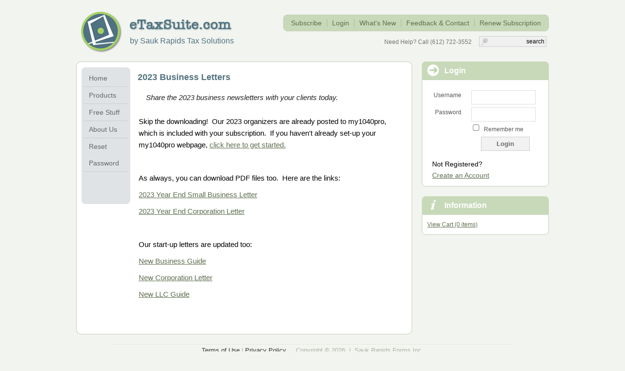

--- FILE ---
content_type: text/html; charset=UTF-8
request_url: https://etaxsuite.com/2023-business-letters
body_size: 2758
content:
<!DOCTYPE html PUBLIC "-//W3C//DTD XHTML 1.0 Transitional//EN" "http://www.w3.org/TR/xhtml1/DTD/xhtml1-transitional.dtd">
<html xmlns="http://www.w3.org/1999/xhtml">
<head>
<meta http-equiv="Content-Type" content="text/html; charset=utf-8" />
<base href="https://etaxsuite.com/" />
<title>2023 Business Letters - eTaxSuite.com</title>
<link href="https://etaxsuite.com/templates/woodblog/css/style.css" rel="stylesheet" type="text/css" media="screen"   />
<link href="https://etaxsuite.com/templates/woodblog/css/header.css" rel="stylesheet" type="text/css" media="screen"   />
<link href="https://etaxsuite.com/templates/woodblog/css/sidebar.css" rel="stylesheet" type="text/css" media="screen"   />
<link href="https://etaxsuite.com/templates/woodblog/css/content.css" rel="stylesheet" type="text/css" media="screen"   />
<link href="https://etaxsuite.com/templates/woodblog/css/form.css" rel="stylesheet" type="text/css" media="screen"   />
<link href="https://etaxsuite.com/templates/woodblog/css/store.css" rel="stylesheet" type="text/css" media="screen"   />
<link href="https://etaxsuite.com/templates/woodblog/css/pagination.css" rel="stylesheet" type="text/css" media="screen"   />
<link href="https://etaxsuite.com/templates/woodblog/css/comments.css" rel="stylesheet" type="text/css" media="screen"   />
<link href="https://etaxsuite.com/templates/woodblog/css/tables.css" rel="stylesheet" type="text/css" media="screen"   />

<!--[if lt IE 7]>
<link href="https://etaxsuite.com/templates/woodblog/css/iestyle.css" rel="stylesheet" type="text/css" media="screen"   />
<![endif]-->
<!--[if lt IE 8]>

<style>
#wrapper { padding-left: 17px; }
</style>
<![endif]-->

<script type="text/javascript" src="https://etaxsuite.com/templates/common/js/jquery-1.3.2.min.js"></script>


<!--[if IE]><script type="text/javascript" src="https://etaxsuite.com/templates/common/js/excanvas.pack.js"></script><![endif]-->

<script type="text/javascript" src="https://etaxsuite.com/templates/common/js/jquery.flot.pack.js"></script>



<script type="text/javascript">
jQuery(document).ready(function() {
	jQuery("a[ href ^= '#' ]").each(function() {
		var href = window.location + jQuery(this).attr('href').replace('/#.*/i','');
		jQuery(this).attr('href',href);
	});
});
</script>
<script type="text/javascript">
jQuery(document).ready(function() {
	$("#topMenu li:last-child a").css('border-right','none');
	//$(".topRound").corner("top");
	//$(".allRound").corner("10px");
	$(".min25").change(function() {
		if ($(this).val() < 25) {
			$(this).val("25");
		}
	});

});
</script>



<script type="text/javascript">
	
	if (jQuery) {
		jQuery.get("/misc/activeuser.php");
		window.setInterval(function () {
			jQuery.get("/misc/activeuser.php");
		}, 30000);
	}
	
	</script>
</head>
<body>
	<div id="header">
		 <a class="logo" href="https://etaxsuite.com/"><img class="editable_logo_" src="templates/woodblog/images/logo.png" alt="eTaxSuite.com" /></a>
		 <div id="siteTitle">by Sauk Rapids Tax Solutions</div>

		
      <div id="topNav">
			<ul class="allRound" id="topMenu">
<li class=""><a class="" href="https://etaxsuite.com/user/action/register">Subscribe</a></li><li class=""><a class="" href="https://etaxsuite.com/user">Login</a></li><li class="active"><a class="active" href="https://etaxsuite.com/blog">What's New</a></li><li class=""><a class="" href="https://etaxsuite.com/contact">Feedback & Contact</a></li><li class=""><a class="" href="https://etaxsuite.com/renew-subscription">Renew Subscription</a></li></ul>
			</div>
		<div id="phone">Need Help?  Call (612) 722-3552</div>
		<div id="search">
				<form method="get" action="search">
					<input type="text" class="query" name="q" value="search" onfocus="if (this.value == 'search') {this.value = '';}" onblur="if (this.value == '') { this.value= 'search';} " /> 				</form>
			</div>
		<div style="clear:both"></div>
	</div>
	
	
	<div id="wrapper" >
		<div id="sidebar">
			<div class="block">
				<div class="head" >
						<h3 id="loginHeader"><img src="https://etaxsuite.com/templates/woodblog/images/arrow.png" alt="arrow" />Login</h3>				
				</div>
				<div class="body sidelogin">
					
						<form method="post" action="https://etaxsuite.com/user/action/login" class="form">
						<ol>
							<li style="padding:0px;">
								<label for="login_username">Username</label>
								<input type="text" id="login_username" name="login_username" value="" />
							</li>
							<li style="padding:0px;">
								<label for="login_password">Password</label>
								<input type="password" id="login_password" name="login_password" />
							</li>
							<li style="padding:0px;height:12px;">
								<label>&nbsp;</label>
								<input class="check" type="checkbox" name="remember" value="ON" />&nbsp; Remember me
							</li>
							<li class="submit">
								<input type="submit" id="login" name="login" value="Login" />
							</li>
						</ol>
						<h4 class="notReg">Not Registered?</h4>
						<a class="join" href="https://etaxsuite.com/user/action/register">Create an Account</a>
						</form>
									</div>

			</div>
						<div class="block" style="margin-bottom:10px;">
				<div class="head">
					<h3 id="infoHeader"><img src="https://etaxsuite.com/templates/woodblog/images/info.png" alt="info" />Information</h3>				
				</div>
				<div class="body archive">

					<a href="https://etaxsuite.com/store/my/cart">View Cart (0 items)</a>
				</div>

			</div>
			

			
		</div>
		<div id="contentWrapTopCorner">&nbsp;</div>
		<div id="contentWrap" >
			  <div id="contentMenuWrap">
			<ul class="allRound" id="contentMenu">
<li class=""><a class="" href="https://etaxsuite.com/">Home</a></li><li class=""><a class="" href="https://etaxsuite.com/products">Products</a></li><li class=""><a class="" href="https://etaxsuite.com/free-stuff">Free Stuff</a></li><li class=""><a class="" href="https://etaxsuite.com/about-us">About Us</a></li><li class=""><a class="" href="https://www.etaxsuite.com/user/action/forgotpassword">Reset Password</a></li></ul>
			</div>
					<div id="content"><h1>2023 Business Letters</h1>
<div class="summary"><p>Share the 2023 business newsletters with your clients today.&nbsp;</p></div>
<p>Skip the downloading!&nbsp; Our 2023 organizers are already posted to my1040pro, which is included with your subscription.&nbsp; If you haven't already set-up your my1040pro webpage,&nbsp;<a href="https://etaxsuite.com/my1040pro-quick-start-guide">click here to get started.</a></p>
<p>&nbsp;</p>
<p>As always, you can download PDF files too.&nbsp; Here are the links:</p>
<p><a href="https://etaxsuite.com/year-end-business-letter">2023 Year End Small Business Letter</a></p>
<p><a href="https://etaxsuite.com/year-end-corporation-letter">2023 Year End Corporation Letter</a></p>
<p>&nbsp;</p>
<p>Our start-up letters are updated too:</p>
<p><a href="https://etaxsuite.com/new-business-guide-sole-proprietor">New Business Guide</a></p>
<p><a href="https://etaxsuite.com/new-corporation-guide">New Corporation Letter</a></p>
<p><a href="https://etaxsuite.com/new-llc-guide">New LLC Guide</a></p>

			</div><!--content-->

	</div><!--contentWrap-->
			<div id="contentWrapBotCorner">&nbsp;</div>
	<div id="footer">
	<div class="hLine">&nbsp;</div>
		<p><a href="https://etaxsuite.com/terms-of-use">Terms of Use</a>  |  <a href="https://etaxsuite.com/privacy-policy">Privacy Policy</a>&nbsp;&nbsp;&nbsp;&nbsp;&nbsp;Copyright &copy; 2026&nbsp;&nbsp;|&nbsp; Sauk Rapids Forms Inc.</p>
		<!--Powered by <a href="http://www.cariboucms.com">Caribou CMS</a> - a membership web site platform.-->
	</div>
</div>


 <script type="text/javascript" src="https://etaxsuite.com/templates/woodblog/js/curvycorners.js"></script> 
<script type="text/javascript">
var gaJsHost = (("https:" == document.location.protocol) ? "https://ssl." : "http://www.");
document.write(unescape("%3Cscript src='" + gaJsHost + "google-analytics.com/ga.js' type='text/javascript'%3E%3C/script%3E"));
</script>
<script type="text/javascript">
try {
var pageTracker = _gat._getTracker("UA-10601809-1");
pageTracker._trackPageview();

} catch(err) {}</script>
</body>
</html>

--- FILE ---
content_type: text/css
request_url: https://etaxsuite.com/templates/woodblog/css/style.css
body_size: 1244
content:
*, html, body {
	margin: 0;
	padding: 0;
	line-height: 1.7em;
}

html {
	min-height: 100%;
	margin-bottom: 1px;
	}

body {
	background-color: #f2f4ef;
	font-family: arial, sans-serif;
}

img { border: 0; }
/* img, div { behavior: url(templates/woodblog/css/iepngfix.htc) } */

ol, ul {
	margin-left: 30px;
	}
	
p {
	margin-left: 2px;
	margin-bottom: 10px;
	}

a {
	color: #5D6E4E;
	}
	
h2 {
	margin-top: 10px;
	}
	
a:hover {
	color: #0881d7;
	}

a:visited {
	color: #5D6E4E;
	}

#container {
  position:relative;
}

#wrapper {
  position:relative;
	margin-left: auto;
	margin-right: auto;
	width:968px;
	padding: 15px;
	padding-top:0px;
	margin-bottom: 70px;
}


#footer {
  position:relative;
	padding-top: 20px;
	height: 60px;
	width: 100%;
	background-color: #f2f4ef;
	font-size: 10pt;
	color:#abaea5;
	text-align: center;
	font-family: helvetica, arial, sans-serif;
	line-height: 0.5em;
}



#footer a {
	color: #333;
	}
	#footer p{
	 padding:0px;
	 margin:0px;
	}
	
#footer a:hover {
	background-color: #ffffff;
	color: #0075b2;
	}
	.hLine{
	 border-top:1px solid #e2e4df; 
	 border-bottom:1px solid #f8faf5; 
	 height:0px;
	 font-size:0px;
	 width:740px;
	 margin:0 auto;
	 margin-bottom:0px;
	 padding-left:40px;
	 padding-right:40px;
	}

--- FILE ---
content_type: text/css
request_url: https://etaxsuite.com/templates/woodblog/css/header.css
body_size: 2497
content:
#header {
	position: relative;
	margin-left: auto;
	margin-right: auto;
	width: 968px;
	padding-bottom: 0px;
	/* background-image: url(../images/header_back.jpg); */
	background-repeat: no-repeat;
  overflow:hidden;
  margin-top:20px;
  margin-bottom:10px;
  padding-bottom:20px;
	font-family: helvetica, arial, sans-serif;
}
/*
#header a.logo {
	display: block;
	float: left;
	width: 310px;
}
*/
.logo{
 position:absolute;
 left:0px;
 top:0px;
}

/* clearfix */

.clearfix:after {
	content: ".";
	display: block;
	clear: both;
	visibility: hidden;
	line-height: 0;
	height: 0;
}
 
.clearfix {
	display: inline-block;
}
 
html[xmlns] .clearfix {
	display: block;
}
 
* html .clearfix {
	height: 1%;
}

#siteTitle{
 position:absolute; 
 left:110px;
 top:50px;
 font-size:16px;
 color:#507182;
}


#header a#sitetitle {
	position: absolute;
	width: 450px;
	left: 112px;
	top: 50px;
	font-family: helvetica, arial, sans-serif;
	color: #fff;
	font-weight: bold;
	font-size: 25pt;
	text-decoration: none;
}

#datetime { 
	position: absolute;
	top: 126px;
	left: 0px;
	color: #000;
	padding: 6px;
	font-size: 9pt;
}

#cart {
	position: absolute;
	left: 832px;
	top: 121px;
	width: 180px;
	font-size: 8pt;
	}
	
#cart a img {
	float: left;
	margin-right: 5px;
	margin-top: 2px;
	}
	

	


#phone {
	position: absolute;
	right: 158px;
	top: 56px;
	font-size: 9pt;
	color: #717171;
	}

#search form input.query {
   clear:both;
  float:right;
  display:block;
  border:1px solid #ccc;	 
	background-color:#f0f0f0;

	background-image: url(../images/search.gif);
	background-position: top left;
	background-repeat: no-repeat;
	

	text-align:right;
  width:130px;
  font-size:12px;
  padding:3px;
  line-height:14px;
  margin:0px;
  margin-right:5px;
}



#search form input.submit {
	height: 26px;
	width: 35px;
	padding: 0;
	padding-bottom: 2px;
	line-height: 15pt;
}


#topNav{
 float:right;
 margin-bottom:10px;
 background-color:#C8D9B9;
 padding-right:0px;
 padding:5px;
 margin-top:10px;
 border:1px solid #c2d0b7;
 -moz-border-radius:8px; -webkit-border-radius:8px; 
}
#topMenu{
 margin:0;padding:0px; 
}


#topMenu li{
 float:left;
 list-style-type:none; 
 padding-top:3px;
 padding-bottom:3px;
}
#topMenu .children{
 display:none; 
}


#topMenu li a{
 text-decoration:none;
 font-size:14px;
 line-height:16px;
 display:block;
 border-right:1px solid #A9B992;
 padding-right:10px;
 padding-left:10px;
 color:#5D6E4E; 
white-space: nowrap;
 
 
}
#topMenu li a:hover{
 text-decoration:underline; 
}


	
	

--- FILE ---
content_type: text/css
request_url: https://etaxsuite.com/templates/woodblog/css/sidebar.css
body_size: 2332
content:
#sidebar {
	float: right;
	width: 260px;
	margin-left: 20px;
	font-family: helvetica, arial, sans-serif;
	margin-top: 0px;
}
#paypal_logo{
 float:right; 
}
#infoBox{
 margin-bottom:10px; 
}


#sidebar .block .body {
  /*
	background-image: url(../images/block_back.png);
	background-repeat: repeat-y;
	*/
	background-color:#fff;
	margin:0;
	font-size: 9pt;
	border:1px solid #C4D2B8;
  padding:10px;
}
#sidebar .block{
 margin-bottom:20px; 
}

.sidelogin, .archive{
  -moz-border-radius-bottomright:8px; 
 -moz-border-radius-bottomleft:8px; 
 -webkit-border-bottom-right-radius:8px;
 -webkit-border-bottom-left-radius:8px; 
}
	
	#loginHeader, #infoHeader{
	 background-color:#C8D9B9;
	 color:#fff;
	 padding:5px;
	 padding-left:10px;
	 font-weight:bold;
	 font-size:16px;
   -moz-border-radius-topright:8px; 
   -moz-border-radius-topleft:8px; 
   -webkit-border-top-right-radius:8px;
   -webkit-border-top-left-radius:8px;
	}
	#loginHeader img,#infoHeader img{
	 float:left; 
	 margin-right:10px;
	}
	
/*
#sidebar .block .head {
	background-image: url(../images/block_head.png);
	height: 11px;
	}
*/
	

#sidebar .block .bottom {
  /*
	background-image: url(../images/block_bottom.png);
	height: 18px;
	*/
	margin-bottom: 20px;
	}
	

#sidebar a.rss {
	text-decoration: none;
	display: block;
	font-size: 9pt;
	}
	
#sidebar a.rss img {
	margin-right: 5px;
	float: left;
	}

/*	
#sidebar .sidelogin h3 {
	font-size: 11pt;
	}
*/


	
#sidebar .sidelogin form ol {
	list-style-type: none;
	padding-top: 6px;
	margin: 0;
	}
	
#sidebar .sidelogin form ol li {
	clear: both;
	height: 30px;
	font-size: 9pt;
	color: #555;
	}
	
#sidebar .sidelogin form label {
	display: block;
	float: left;
	width: 70px;
	}
	
#sidebar .sidelogin form input {
	float: left;
	width: 120px;
	}
	
#sidebar .sidelogin form input.check {
	width: 20px;
	border: 0;
	}
	
#sidebar .sidelogin form ol li.submit {
	padding-left: 110px;
	}
	
#sidebar .sidelogin form ol li.submit input {
  font-weight:bold;
	width: 100px;
  background-color:#f2f2f2;
  border:1px solid #ccc;
  color:#666;
	}
#sidebar .sidelogin form ol li.submit input:hover {
 background-color:#f9f9f9; 
}

	
#sidebar .sidelogin a.join {
  font-size:14px;
  padding-left:10px;
  color:#5d6e4e;

	}
	#sidebar .notReg{
	 font-size:14px;
	 font-weight:normal; 
	 margin-top:10px;
	 padding-left:10px;
	}

--- FILE ---
content_type: text/css
request_url: https://etaxsuite.com/templates/woodblog/css/content.css
body_size: 3784
content:
/* Content Menu */
#contentMenuWrap{
 float:left;
 width:100px;
 font-size:12px;  
  -moz-border-radius:8px; -webkit-border-radius:8px;
 background-color:#DFE3E6;
 padding-bottom:100px;
 padding-top:5px;
}

#contentMenu{
 list-style-type:none;
 margin:0px;
}
#contentMenu li{
 height:35px; 
}
#contentMenu li a{
 text-decoration:none; 
 color:#666;
 display:block;
 border-bottom:1px solid #ccc;
 margin-left:5px;
 margin-right:5px;
 font-size:14px;
 line-height:34px;
 text-align:left;
 padding-left:10px;
}
#contentMenu li a:hover{
 background-color:#eef0f7; 
}




/* Content */

/*corners */
#contentWrapTopCorner{
  background: #000066 url(../images/top_bg.png) top left no-repeat; 
  width: 688px;
  height:10px;
}
#contentWrapBotCorner{
  background: #000066 url(../images/bot_bg.png) bottom left no-repeat; 
  width: 688px;
  height:10px;
}

#contentWrap {
	width: 656px;
	font-size: 11pt;
	padding: 20px;
	padding-top:2px;
	padding-left:10px;
	padding-bottom: 50px;
	background-color: #fff;
	border:1px solid #C2D0B7;
	border-top:none;
	border-bottom:none;
  position:relative;
}
#content{
 padding-left:115px;
 padding-top:5px;
}

#breadcrumb {
	padding: 0px 0 5px 0px;
	font-size: 8pt;
	color: #929292;
	position: relative;
	}
	
#breadcrumb a {
	color: #fff;
	padding: 3px;
	background-color: #9a9089;
	padding: 4px 7px 4px 7px;
	text-decoration: none;
	}
	
#breadcrumb a:hover {
	background-color: #71655d;
	}
	
h1 {
	padding-left: 0px;
	color: #52727D;
	font-size: 18px;
	font-weight: bold;
	font-family: helvetica, arial, sans-serif;
	}
	
ul.account {
	list-style-type: square;
	margin-left: 45px;
	margin-bottom: 10px;
	}

ul.account li {
	padding: 2px;
	}
	

ul.contentlist {
  list-style-type: none;
	margin: 0px;
	}
	
ul.contentlist li {
	margin-bottom: 35px;
	float:left;
	}
	
ul.contentlist li a.title {
	font-size: 18px;
	font-weight: bold;
	text-decoration: none;
	color: #52727D;
	}
	
ul.contentlist li a.title:hover {
	/*color: #0881d7;*/
	text-decoration:underline;
	}
	
ul.contentlist div.byline {
	font-size: 9pt;
	color: #84705e;
	font-family: verdana;
	margin-bottom: 5px;
	}
	
ul.contentlist li div.byline img {
	float: left;
	margin-right: 10px;
	}
	
ul.contentlist div.byline span.author, ul.contentlist div.byline span.time {
	color: #6e6e6e;
	}

	
.bylinebox {
	font-size: 9pt;
	color: #84705e;
	font-family: verdana;
	margin-bottom: 5px;
	}
	
.summary {
	font-style: italic;
	padding: 15px;
	color: #222;
	}
	
.downloadbox {
	padding: 7px;
	margin: 10px 0 10px 0;
	border: 1px solid #ccc;
	background-color: #f0f0f0;
	text-align: left;
	font-weight: bold;
	position: relative;
	}
	
.subscriberprice {
	float: right;
	width: 175px;
	border: 1px solid #c4bb56;
	background-color: #fffde2;
	color: #514e29;
	padding: 15px;
	font-weight: bold;
	}
	
 ol.searchlist {
 	list-style: none;
 	margin:0px;
 	margin-left: 35px;
 	padding:0px;
 }
 
 ol.searchlist li {
	list-style-type:decimal;
	list-style-position: outside;
 	list-style-image: none;
 	clear: both;
 	padding-bottom: 10px;
 }
 
 ol.searchlist h3 {
 	font-size: 14pt;
 	padding-left: 12px;
 	font-weight: normal;
 	margin-bottom: 0px;
 	font-style: italic;
 }
 
 ol.searchlist a.title {
 	text-decoration: none;
 	line-height: 2em;
 }
 
 ol.searchlist a.title:hover {
 	text-decoration: underline;
 }
 
 ol.searchlist div.author {
 	font-size: 7pt;
 	color: #999999;
 	width: 400px;
 	padding-left: 12px;
 }
 
 ol.searchlist p {
 	clear:right;
 	padding: 5px;
 	display: none;
 }
 
 ol.gallery {
 	list-style-type: none;
 	clear:both;
 }
 
 ol.gallery li {
 	display: inline;
 	float: left;
 }
 
 ol.gallery img {
 	margin: 10px;
 }
 
 div #image {
 	clear: both;
 	text-align: center;
 }
 
 div #image img {
 	margin-bottom: 10px;
 }
 
 div.flvplayer {
 	width: 100%;
 	text-align: center;
 	}

--- FILE ---
content_type: text/css
request_url: https://etaxsuite.com/templates/woodblog/css/form.css
body_size: 2417
content:
form {
	margin: 0;
	}
	
form.form {
	font-size: 9pt;
	}

div.form {
	font-size: 9pt;
}

div.form .form-container{
	padding: 2em;
}

form.form h2 {
	margin: 10px 0 10px 0;
	color: #222;
	padding: 5px 0 0 10px;
	font-size: 13pt;
	font-weight: bold;
	}

div.formerror {
	border: 3px solid #ac101e;
	background-color: #cd3543;
	padding: 15px;
	color: #fff;
	margin-bottom: 10px;
	font-size: 11pt;
	}
	
div.notice {
	border: 3px solid #3d7730;
	background-color: #70a664;
	padding: 15px;
	color: #fff;
	margin-bottom: 10px;
	font-size: 11pt;
	}

form.form fieldset,
div.form fieldset {
	border: 1px solid #c2d0b7;
	background-color: #fff;
	margin-bottom: 20px;
	}
	
form.form legend,
div.form legend{
	background-color: #C8D9B9;
	margin-left: 20px;
	font-size: 8pt;
	text-transform: uppercase;
	color: #5d6d4e;
	padding: 5px 20px 5px 20px;
	font-weight: bold;
	font-family: helvetica, arial, sans-serif;
	}
	
form.form ol {
	list-style: none;
	}
	
form.form ol li {
	margin: 5px 0 5px 0;
	padding: 5px;
	clear: both;
	}
	
form.form label {
	float: left;
	display: block;
	width: 145px;
	text-align: right;
	padding-right: 10px;
	margin-right: 10px;
	background-color: #fff;
	}
	
form.form li .options {
	float: left;
	width: 400px;
	}
	
form.form label.below {
	color: #333333;
}

form.form label em {
	color: red;
	}
	
form.form .error {
	color: #cf3333;
	position: relative;
	left: 165px;
	font-size: 8pt;
	width: 300px;
	}
	
form.form div.help {
	position: relative;
	width: 300px;
	left: 165px;
	font-size: 8pt;
	color: #333;
	font-style: italic;
	}
	
form.form span.help {
	font-size: 8pt;
	color: #333;
	font-style: italic;
	}
	
form.form option {
	padding-right: 10px;
	}
	

form.form input {
	border: 1px solid #dedede;
	padding: 5px;
	line-height: 13pt;
	}


form.form .check, form.form .radio {
	border: 0 none;
	}


form.form input.submit {
	clear:both;
	position: relative;
	left: 165px;
	background-color: #f2f2f2;
	height: 35px;
	border: 1px solid #ccc;
	color: #666;
	font-weight: bold;
	font-size: 12pt;
	font-family: helvetica, arial;
	padding: 5px 10px 5px 10px;
	margin-bottom: 10px;
	cursor: pointer;
	-moz-border-radius: 100%;
}



form.form input.submit:hover {
	background-color: #f9f9f9;
	}

form.form input.submit:active {
	background-color: #222;
	}
	


#packageform .package_button {
	float: left;
	width: 20px;
	padding-top:5px;
	}
	
#packageform .package_text {
	float: left;
	width: 500px;
	}

--- FILE ---
content_type: text/css
request_url: https://etaxsuite.com/templates/woodblog/css/store.css
body_size: 1755
content:
div.subcategories {
	margin-bottom: 10px;
	margin-top: 10px;
	border: 1px solid #ccc;
	background-color: #F0F0F1;
	padding: 10px;
	clear: both;
	}

div.subcategories ul {
	list-style-type: none;
	list-style-image: none;
	}

div.subcategories ul li {
	list-style-image: none;
	display: block;
	float: left;
	width: 250px;
	}

ul.productlist {
	list-style-type: none;
	float:right;
	}
	
ul.productlist li {
	display: inline;
	}
	
ul.productlist li a {
	float: left;
	display: block;
	width: 150px;
	padding: 20px;
	text-align: center;
	border: 1px solid #fff;
	margin-right: 15px;
	text-decoration: none;
	text-align: center;
	}
	
ul.productlist li a:hover {
	border: 1px solid #222;
	}
	
ul.productlist li a div.price {
	font-weight: bold;
	}
	
div.leftcolumn {
	float: left;
	width: 380px;
	}
	
div.leftcolumn img.lead {
	float: left;
	margin: 0 15px 15px 0;
	}

div.rightcolumn {
	float: left;
	width: 349px;
	border-left: 1px solid #ccc;
	padding-left: 20px;
	}
	
h2.store {
	clear: both;
	padding: 5px;
	}
	
#poptions {
	padding: 0;
	list-style: none;
	margin: 0;
}

#poptions li {
	padding: 0;
	margin:0;
	list-style: none;
	list-style-image: none;
	padding-bottom: 15px;
	}
	
#poptions li label {
	padding: 0;
	margin: 0;
	width: 50px;
	}
	
form#addtocart {
	margin-left: 5px;
	border-left: 5px solid #f0f0f0;
	padding: 10px;
	}
	
form#addtocart input {
	line-height: 12pt;
	}
	
form#addtocart .price {
	font-size: 12pt;
	font-weight: bold;
	color: #0088cf;
	padding-bottom: 10px;
	}
	
p.buynow {
	border-top: 1px solid #F1F1f1;
	border-bottom: 1px solid #f1f1f1;
	padding: 10px;
	text-align: center;
	margin: 10px;
}	

a.pgalleryimage img {
	border: 1px solid #ccc;
	margin-right: 16px;
	}

a.pgalleryimage img:hover {
	border: 1px solid #222;
	}
	


--- FILE ---
content_type: text/css
request_url: https://etaxsuite.com/templates/woodblog/css/pagination.css
body_size: 884
content:
 ul.paginate {
     list-style-type:none;
     position: relative;
     height: 20px;
     text-align: right;
     clear:both;
     padding: 10px 0 10px 0;
   }

 ul.paginate li {
     display: inline;
     float: right;
 }
 
 ul.paginate li a {
    color: #fff;
    display: block;
    width: 12px;
    text-decoration: none;
    text-align: center;
    padding: 2px;
    padding-left:6px;
    padding-right:6px;
    font-family: arial;
    font-weight: bold;
    font-size:8pt;
    background-color: #ccc;
    margin-left: 8px;
    height: 1%;
 }
 
 ul.paginate li a.previous {
 	width: 55px;
 	}
 
 ul.paginate li a.gallery {
 	width: 85px;
 	}
 	
 ul.paginate li a.next {
 	width: 30px;
 	}
 
 ul.paginate li a.active {
    background-color: #c8d9b9;
    color:#fff;
    height: 1%;
 }
 
 ul.paginate li a:hover {
    color: #fff;
    background-color: #dde7d3;
    height: 1%;
 }

--- FILE ---
content_type: text/css
request_url: https://etaxsuite.com/templates/woodblog/css/comments.css
body_size: 288
content:
ol.comments {
	padding-left: 20px;
	margin-bottom: 15px;
	}

ol.comments a.name {
 	color: #000000;
 	font-weight: bold;
 }
 
ol.comments li {
 	padding: 5px;
 }
 
ol.comments a.date {
 	font-size: 8pt;
 	padding-bottom: 10px;
 }
 
#postcomment textarea {
	width: 300px;
	height: 110px;
}

--- FILE ---
content_type: text/css
request_url: https://etaxsuite.com/templates/woodblog/css/tables.css
body_size: 385
content:
table.table {
	border: 1px solid #ccc;
	width: 100%;
	margin-top: 10px;
	background-color: #f0f0f1;
	}
	
table.table thead {
	background-color: #9a9089;
	color: #f0f0f1;
	text-transform: uppercase;
	font-size: 8pt;
	font-weight: bold;
	}

table.table thead td {
	padding: 5px;
	}
	
table.table tbody td {
	padding: 5px;
	}
	
table.table tbody tr.odd td {
	background-color: #f0f0f0;
	}

--- FILE ---
content_type: application/javascript
request_url: https://etaxsuite.com/templates/common/js/jquery.flot.pack.js
body_size: 46562
content:
(function($){function Plot(target,data_,options_,plugins){var series=[],options={colors:["#edc240","#afd8f8","#cb4b4b","#4da74d","#9440ed"],legend:{show:true,noColumns:1,labelFormatter:null,labelBoxBorderColor:"#ccc",container:null,position:"ne",margin:5,backgroundColor:null,backgroundOpacity:0.85},xaxis:{mode:null,min:null,max:null,autoscaleMargin:null,ticks:null,tickFormatter:null,labelWidth:null,labelHeight:null,tickDecimals:null,tickSize:null,minTickSize:null,monthNames:null,timeformat:null},yaxis:{autoscaleMargin:0.02},x2axis:{autoscaleMargin:null},y2axis:{autoscaleMargin:0.02},series:{points:{show:false,radius:3,lineWidth:2,fill:true,fillColor:"#ffffff"},lines:{lineWidth:2,fill:false,fillColor:null,steps:false},bars:{show:false,lineWidth:2,barWidth:1,fill:true,fillColor:null,align:"left",horizontal:false},shadowSize:3},grid:{color:"#545454",backgroundColor:null,tickColor:"#dddddd",labelMargin:5,borderWidth:2,borderColor:null,markings:null,markingsColor:"#f4f4f4",markingsLineWidth:2,clickable:false,hoverable:false,autoHighlight:true,mouseActiveRadius:10},selection:{mode:null,color:"#e8cfac"},crosshair:{mode:null,color:"#aa0000"}},canvas=null,overlay=null,eventHolder=null,ctx=null,octx=null,axes={xaxis:{},yaxis:{},x2axis:{},y2axis:{}},plotOffset={left:0,right:0,top:0,bottom:0},canvasWidth=0,canvasHeight=0,plotWidth=0,plotHeight=0,hooks={processOptions:[],processRawData:[],processDatapoints:[]},plot=this,workarounds={};plot.setData=setData;plot.setupGrid=setupGrid;plot.draw=draw;plot.clearSelection=clearSelection;plot.setSelection=setSelection;plot.getCanvas=function(){return canvas;};plot.getPlotOffset=function(){return plotOffset;};plot.getData=function(){return series;};plot.getAxes=function(){return axes;};plot.getOptions=function(){return options;};plot.setCrosshair=setCrosshair;plot.clearCrosshair=function(){setCrosshair(null);};plot.highlight=highlight;plot.unhighlight=unhighlight;plot.hooks=hooks;initPlugins(plot);parseOptions(options_);constructCanvas();setData(data_);setupGrid();draw();bindEvents();function executeHooks(hook,args){args=[plot].concat(args);for(var i=0;i<hook.length;++i)
hook[i].apply(this,args);}
function initPlugins(){for(var i=0;i<plugins.length;++i){var p=plugins[i];p.init(plot);if(p.options)
$.extend(true,options,p.options);}}
function parseOptions(opts){$.extend(true,options,opts);if(options.grid.borderColor==null)
options.grid.borderColor=options.grid.color
if(options.xaxis.noTicks&&options.xaxis.ticks==null)
options.xaxis.ticks=options.xaxis.noTicks;if(options.yaxis.noTicks&&options.yaxis.ticks==null)
options.yaxis.ticks=options.yaxis.noTicks;if(options.grid.coloredAreas)
options.grid.markings=options.grid.coloredAreas;if(options.grid.coloredAreasColor)
options.grid.markingsColor=options.grid.coloredAreasColor;if(options.lines)
$.extend(true,options.series.lines,options.lines);if(options.points)
$.extend(true,options.series.points,options.points);if(options.bars)
$.extend(true,options.series.bars,options.bars);if(options.shadowSize)
options.series.shadowSize=options.shadowSize;executeHooks(hooks.processOptions,[options]);}
function setData(d){series=parseData(d);fillInSeriesOptions();processData();}
function parseData(d){var res=[];for(var i=0;i<d.length;++i){var s=$.extend(true,{},options.series);if(d[i].data){s.data=d[i].data;delete d[i].data;$.extend(true,s,d[i]);d[i].data=s.data;}
else
s.data=d[i];res.push(s);}
return res;}
function fillInSeriesOptions(){var i;var neededColors=series.length,usedColors=[],assignedColors=[];for(i=0;i<series.length;++i){var sc=series[i].color;if(sc!=null){--neededColors;if(typeof sc=="number")
assignedColors.push(sc);else
usedColors.push(parseColor(series[i].color));}}
for(i=0;i<assignedColors.length;++i){neededColors=Math.max(neededColors,assignedColors[i]+1);}
var colors=[],variation=0;i=0;while(colors.length<neededColors){var c;if(options.colors.length==i)
c=new Color(100,100,100);else
c=parseColor(options.colors[i]);var sign=variation%2==1?-1:1;var factor=1+sign*Math.ceil(variation/2)*0.2;c.scale(factor,factor,factor);colors.push(c);++i;if(i>=options.colors.length){i=0;++variation;}}
var colori=0,s;for(i=0;i<series.length;++i){s=series[i];if(s.color==null){s.color=colors[colori].toString();++colori;}
else if(typeof s.color=="number")
s.color=colors[s.color].toString();if(s.lines.show==null&&!s.bars.show&&!s.points.show)
s.lines.show=true;if(!s.xaxis)
s.xaxis=axes.xaxis;if(s.xaxis==1)
s.xaxis=axes.xaxis;else if(s.xaxis==2)
s.xaxis=axes.x2axis;if(!s.yaxis)
s.yaxis=axes.yaxis;if(s.yaxis==1)
s.yaxis=axes.yaxis;else if(s.yaxis==2)
s.yaxis=axes.y2axis;}}
function processData(){var topSentry=Number.POSITIVE_INFINITY,bottomSentry=Number.NEGATIVE_INFINITY,i,j,k,m,length,s,points,ps,x,y;for(axis in axes){axes[axis].datamin=topSentry;axes[axis].datamax=bottomSentry;axes[axis].min=options[axis].min;axes[axis].max=options[axis].max;axes[axis].used=false;}
function updateAxis(axis,min,max){if(min<axis.datamin)
axis.datamin=min;if(max>axis.datamax)
axis.datamax=max;}
for(i=0;i<series.length;++i){s=series[i];s.datapoints={points:[]};executeHooks(hooks.processRawData,[s,s.data,s.datapoints]);}
for(i=0;i<series.length;++i){s=series[i];if(s.datapoints.pointsize!=null)
continue;var data=s.data,format=[],p;if(s.bars.show){s.datapoints.pointsize=3;format.push({d:0});}
else
s.datapoints.pointsize=2;ps=s.datapoints.pointsize;points=s.datapoints.points;insertSteps=s.lines.show&&s.lines.steps;s.xaxis.used=s.yaxis.used=true;for(j=k=0;j<data.length;++j,k+=ps){p=data[j];if(p!=null){x=p[0];y=p[1];}
else
y=x=null;if(x!=null){x=+x;if(isNaN(x))
x=null;}
if(y!=null){y=+y;if(isNaN(y))
y=null;}
if(x==null&&y!=null){updateAxis(s.yaxis,y,y);y=null;}
if(y==null&&x!=null){updateAxis(s.xaxis,x,x);x=null;}
if(insertSteps&&x!=null&&k>0&&points[k-ps]!=null&&points[k-ps]!=x&&points[k-ps+1]!=y){points[k+1]=points[k-ps+1];points[k]=x;for(m=2;m<ps;++m)
points[k+m]=p[m]==null?format[m-2].d:p[m];k+=ps;}
for(m=2;m<ps;++m)
points[k+m]=p[m]==null?format[m-2].d:p[m];points[k]=x;points[k+1]=y;}}
for(i=0;i<series.length;++i){s=series[i];executeHooks(hooks.processDatapoints,[s,s.datapoints]);}
for(i=0;i<series.length;++i){s=series[i];points=s.datapoints.points,ps=s.datapoints.pointsize;var xmin=topSentry,ymin=topSentry,xmax=bottomSentry,ymax=bottomSentry;for(j=0;j<points.length;j+=ps){x=points[j];if(x==null)
continue;if(x<xmin)
xmin=x;if(x>xmax)
xmax=x;y=points[j+1];if(y<ymin)
ymin=y;if(y>ymax)
ymax=y;}
if(s.bars.show){var delta=s.bars.align=="left"?0:-s.bars.barWidth/2;if(s.bars.horizontal){ymin+=delta;ymax+=delta+s.bars.barWidth;}
else{xmin+=delta;xmax+=delta+s.bars.barWidth;}}
updateAxis(s.xaxis,xmin,xmax);updateAxis(s.yaxis,ymin,ymax);}}
function constructCanvas(){function makeCanvas(width,height){var c=document.createElement('canvas');c.width=width;c.height=height;if($.browser.msie)
c=window.G_vmlCanvasManager.initElement(c);return c;}
canvasWidth=target.width();canvasHeight=target.height();target.html("");if(target.css("position")=='static')
target.css("position","relative");if(canvasWidth<=0||canvasHeight<=0)
throw"Invalid dimensions for plot, width = "+canvasWidth+", height = "+canvasHeight;if($.browser.msie)
window.G_vmlCanvasManager.init_(document);canvas=$(makeCanvas(canvasWidth,canvasHeight)).appendTo(target).get(0);ctx=canvas.getContext("2d");overlay=$(makeCanvas(canvasWidth,canvasHeight)).css({position:'absolute',left:0,top:0}).appendTo(target).get(0);octx=overlay.getContext("2d");}
function bindEvents(){eventHolder=$([overlay,canvas]);if(options.selection.mode!=null||options.crosshair.mode!=null||options.grid.hoverable){eventHolder.each(function(){this.onmousemove=onMouseMove;});if(options.selection.mode!=null)
eventHolder.mousedown(onMouseDown);}
if(options.crosshair.mode!=null)
eventHolder.mouseout(onMouseOut);if(options.grid.clickable)
eventHolder.click(onClick);}
function setupGrid(){function setupAxis(axis,options){setRange(axis,options);prepareTickGeneration(axis,options);setTicks(axis,options);if(axis==axes.xaxis||axis==axes.x2axis){axis.p2c=function(p){return(p-axis.min)*axis.scale;};axis.c2p=function(c){return axis.min+c/axis.scale;};}
else{axis.p2c=function(p){return(axis.max-p)*axis.scale;};axis.c2p=function(p){return axis.max-p/axis.scale;};}}
for(var axis in axes)
setupAxis(axes[axis],options[axis]);setSpacing();insertLabels();insertLegend();}
function setRange(axis,axisOptions){var min=axisOptions.min!=null?+axisOptions.min:axis.datamin,max=axisOptions.max!=null?+axisOptions.max:axis.datamax;if(min==Number.POSITIVE_INFINITY)
min=0;if(max==Number.NEGATIVE_INFINITY)
max=1;if(max-min==0.0){var widen=max==0?1:0.01;if(axisOptions.min==null)
min-=widen;if(axisOptions.max==null||axisOptions.min!=null)
max+=widen;}
else{var margin=axisOptions.autoscaleMargin;if(margin!=null){if(axisOptions.min==null){min-=(max-min)*margin;if(min<0&&axis.datamin>=0)
min=0;}
if(axisOptions.max==null){max+=(max-min)*margin;if(max>0&&axis.datamax<=0)
max=0;}}}
axis.min=min;axis.max=max;}
function prepareTickGeneration(axis,axisOptions){var noTicks;if(typeof axisOptions.ticks=="number"&&axisOptions.ticks>0)
noTicks=axisOptions.ticks;else if(axis==axes.xaxis||axis==axes.x2axis)
noTicks=canvasWidth/100;else
noTicks=canvasHeight/60;var delta=(axis.max-axis.min)/noTicks;var size,generator,unit,formatter,i,magn,norm;if(axisOptions.mode=="time"){var timeUnitSize={"second":1000,"minute":60*1000,"hour":60*60*1000,"day":24*60*60*1000,"month":30*24*60*60*1000,"year":365.2425*24*60*60*1000};var spec=[[1,"second"],[2,"second"],[5,"second"],[10,"second"],[30,"second"],[1,"minute"],[2,"minute"],[5,"minute"],[10,"minute"],[30,"minute"],[1,"hour"],[2,"hour"],[4,"hour"],[8,"hour"],[12,"hour"],[1,"day"],[2,"day"],[3,"day"],[0.25,"month"],[0.5,"month"],[1,"month"],[2,"month"],[3,"month"],[6,"month"],[1,"year"]];var minSize=0;if(axisOptions.minTickSize!=null){if(typeof axisOptions.tickSize=="number")
minSize=axisOptions.tickSize;else
minSize=axisOptions.minTickSize[0]*timeUnitSize[axisOptions.minTickSize[1]];}
for(i=0;i<spec.length-1;++i)
if(delta<(spec[i][0]*timeUnitSize[spec[i][1]]
+spec[i+1][0]*timeUnitSize[spec[i+1][1]])/2&&spec[i][0]*timeUnitSize[spec[i][1]]>=minSize)
break;size=spec[i][0];unit=spec[i][1];if(unit=="year"){magn=Math.pow(10,Math.floor(Math.log(delta/timeUnitSize.year)/Math.LN10));norm=(delta/timeUnitSize.year)/magn;if(norm<1.5)
size=1;else if(norm<3)
size=2;else if(norm<7.5)
size=5;else
size=10;size*=magn;}
if(axisOptions.tickSize){size=axisOptions.tickSize[0];unit=axisOptions.tickSize[1];}
generator=function(axis){var ticks=[],tickSize=axis.tickSize[0],unit=axis.tickSize[1],d=new Date(axis.min);var step=tickSize*timeUnitSize[unit];if(unit=="second")
d.setUTCSeconds(floorInBase(d.getUTCSeconds(),tickSize));if(unit=="minute")
d.setUTCMinutes(floorInBase(d.getUTCMinutes(),tickSize));if(unit=="hour")
d.setUTCHours(floorInBase(d.getUTCHours(),tickSize));if(unit=="month")
d.setUTCMonth(floorInBase(d.getUTCMonth(),tickSize));if(unit=="year")
d.setUTCFullYear(floorInBase(d.getUTCFullYear(),tickSize));d.setUTCMilliseconds(0);if(step>=timeUnitSize.minute)
d.setUTCSeconds(0);if(step>=timeUnitSize.hour)
d.setUTCMinutes(0);if(step>=timeUnitSize.day)
d.setUTCHours(0);if(step>=timeUnitSize.day*4)
d.setUTCDate(1);if(step>=timeUnitSize.year)
d.setUTCMonth(0);var carry=0,v=Number.NaN,prev;do{prev=v;v=d.getTime();ticks.push({v:v,label:axis.tickFormatter(v,axis)});if(unit=="month"){if(tickSize<1){d.setUTCDate(1);var start=d.getTime();d.setUTCMonth(d.getUTCMonth()+1);var end=d.getTime();d.setTime(v+carry*timeUnitSize.hour+(end-start)*tickSize);carry=d.getUTCHours();d.setUTCHours(0);}
else
d.setUTCMonth(d.getUTCMonth()+tickSize);}
else if(unit=="year"){d.setUTCFullYear(d.getUTCFullYear()+tickSize);}
else
d.setTime(v+step);}while(v<axis.max&&v!=prev);return ticks;};formatter=function(v,axis){var d=new Date(v);if(axisOptions.timeformat!=null)
return $.plot.formatDate(d,axisOptions.timeformat,axisOptions.monthNames);var t=axis.tickSize[0]*timeUnitSize[axis.tickSize[1]];var span=axis.max-axis.min;if(t<timeUnitSize.minute)
fmt="%h:%M:%S";else if(t<timeUnitSize.day){if(span<2*timeUnitSize.day)
fmt="%h:%M";else
fmt="%b %d %h:%M";}
else if(t<timeUnitSize.month)
fmt="%b %d";else if(t<timeUnitSize.year){if(span<timeUnitSize.year)
fmt="%b";else
fmt="%b %y";}
else
fmt="%y";return $.plot.formatDate(d,fmt,axisOptions.monthNames);};}
else{var maxDec=axisOptions.tickDecimals;var dec=-Math.floor(Math.log(delta)/Math.LN10);if(maxDec!=null&&dec>maxDec)
dec=maxDec;magn=Math.pow(10,-dec);norm=delta/magn;if(norm<1.5)
size=1;else if(norm<3){size=2;if(norm>2.25&&(maxDec==null||dec+1<=maxDec)){size=2.5;++dec;}}
else if(norm<7.5)
size=5;else
size=10;size*=magn;if(axisOptions.minTickSize!=null&&size<axisOptions.minTickSize)
size=axisOptions.minTickSize;if(axisOptions.tickSize!=null)
size=axisOptions.tickSize;axis.tickDecimals=Math.max(0,(maxDec!=null)?maxDec:dec);generator=function(axis){var ticks=[];var start=floorInBase(axis.min,axis.tickSize),i=0,v=Number.NaN,prev;do{prev=v;v=start+i*axis.tickSize;ticks.push({v:v,label:axis.tickFormatter(v,axis)});++i;}while(v<axis.max&&v!=prev);return ticks;};formatter=function(v,axis){return v.toFixed(axis.tickDecimals);};}
axis.tickSize=unit?[size,unit]:size;axis.tickGenerator=generator;if($.isFunction(axisOptions.tickFormatter))
axis.tickFormatter=function(v,axis){return""+axisOptions.tickFormatter(v,axis);};else
axis.tickFormatter=formatter;if(axisOptions.labelWidth!=null)
axis.labelWidth=axisOptions.labelWidth;if(axisOptions.labelHeight!=null)
axis.labelHeight=axisOptions.labelHeight;}
function setTicks(axis,axisOptions){axis.ticks=[];if(!axis.used)
return;if(axisOptions.ticks==null)
axis.ticks=axis.tickGenerator(axis);else if(typeof axisOptions.ticks=="number"){if(axisOptions.ticks>0)
axis.ticks=axis.tickGenerator(axis);}
else if(axisOptions.ticks){var ticks=axisOptions.ticks;if($.isFunction(ticks))
ticks=ticks({min:axis.min,max:axis.max});var i,v;for(i=0;i<ticks.length;++i){var label=null;var t=ticks[i];if(typeof t=="object"){v=t[0];if(t.length>1)
label=t[1];}
else
v=t;if(label==null)
label=axis.tickFormatter(v,axis);axis.ticks[i]={v:v,label:label};}}
if(axisOptions.autoscaleMargin!=null&&axis.ticks.length>0){if(axisOptions.min==null)
axis.min=Math.min(axis.min,axis.ticks[0].v);if(axisOptions.max==null&&axis.ticks.length>1)
axis.max=Math.min(axis.max,axis.ticks[axis.ticks.length-1].v);}}
function setSpacing(){function measureXLabels(axis){if(axis.labelWidth==null)
axis.labelWidth=canvasWidth/6;if(axis.labelHeight==null){labels=[];for(i=0;i<axis.ticks.length;++i){l=axis.ticks[i].label;if(l)
labels.push('<div class="tickLabel" style="float:left;width:'+axis.labelWidth+'px">'+l+'</div>');}
axis.labelHeight=0;if(labels.length>0){var dummyDiv=$('<div style="position:absolute;top:-10000px;width:10000px;font-size:smaller">'
+labels.join("")+'<div style="clear:left"></div></div>').appendTo(target);axis.labelHeight=dummyDiv.height();dummyDiv.remove();}}}
function measureYLabels(axis){if(axis.labelWidth==null||axis.labelHeight==null){var i,labels=[],l;for(i=0;i<axis.ticks.length;++i){l=axis.ticks[i].label;if(l)
labels.push('<div class="tickLabel">'+l+'</div>');}
if(labels.length>0){var dummyDiv=$('<div style="position:absolute;top:-10000px;font-size:smaller">'
+labels.join("")+'</div>').appendTo(target);if(axis.labelWidth==null)
axis.labelWidth=dummyDiv.width();if(axis.labelHeight==null)
axis.labelHeight=dummyDiv.find("div").height();dummyDiv.remove();}
if(axis.labelWidth==null)
axis.labelWidth=0;if(axis.labelHeight==null)
axis.labelHeight=0;}}
measureXLabels(axes.xaxis);measureYLabels(axes.yaxis);measureXLabels(axes.x2axis);measureYLabels(axes.y2axis);var maxOutset=options.grid.borderWidth;for(i=0;i<series.length;++i)
maxOutset=Math.max(maxOutset,2*(series[i].points.radius+series[i].points.lineWidth/2));plotOffset.left=plotOffset.right=plotOffset.top=plotOffset.bottom=maxOutset;var margin=options.grid.labelMargin+options.grid.borderWidth;if(axes.xaxis.labelHeight>0)
plotOffset.bottom=Math.max(maxOutset,axes.xaxis.labelHeight+margin);if(axes.yaxis.labelWidth>0)
plotOffset.left=Math.max(maxOutset,axes.yaxis.labelWidth+margin);if(axes.x2axis.labelHeight>0)
plotOffset.top=Math.max(maxOutset,axes.x2axis.labelHeight+margin);if(axes.y2axis.labelWidth>0)
plotOffset.right=Math.max(maxOutset,axes.y2axis.labelWidth+margin);plotWidth=canvasWidth-plotOffset.left-plotOffset.right;plotHeight=canvasHeight-plotOffset.bottom-plotOffset.top;axes.xaxis.scale=plotWidth/(axes.xaxis.max-axes.xaxis.min);axes.yaxis.scale=plotHeight/(axes.yaxis.max-axes.yaxis.min);axes.x2axis.scale=plotWidth/(axes.x2axis.max-axes.x2axis.min);axes.y2axis.scale=plotHeight/(axes.y2axis.max-axes.y2axis.min);}
function draw(){drawGrid();for(var i=0;i<series.length;++i)
drawSeries(series[i]);}
function extractRange(ranges,coord){var firstAxis=coord+"axis",secondaryAxis=coord+"2axis",axis,from,to,reverse;if(ranges[firstAxis]){axis=axes[firstAxis];from=ranges[firstAxis].from;to=ranges[firstAxis].to;}
else if(ranges[secondaryAxis]){axis=axes[secondaryAxis];from=ranges[secondaryAxis].from;to=ranges[secondaryAxis].to;}
else{axis=axes[firstAxis];from=ranges[coord+"1"];to=ranges[coord+"2"];}
if(from!=null&&to!=null&&from>to)
return{from:to,to:from,axis:axis};return{from:from,to:to,axis:axis};}
function drawGrid(){var i;ctx.save();ctx.clearRect(0,0,canvasWidth,canvasHeight);ctx.translate(plotOffset.left,plotOffset.top);if(options.grid.backgroundColor){ctx.fillStyle=getColorOrGradient(options.grid.backgroundColor,plotHeight,0,"rgba(255, 255, 255, 0)");ctx.fillRect(0,0,plotWidth,plotHeight);}
var markings=options.grid.markings;if(markings){if($.isFunction(markings))
markings=markings({xmin:axes.xaxis.min,xmax:axes.xaxis.max,ymin:axes.yaxis.min,ymax:axes.yaxis.max,xaxis:axes.xaxis,yaxis:axes.yaxis,x2axis:axes.x2axis,y2axis:axes.y2axis});for(i=0;i<markings.length;++i){var m=markings[i],xrange=extractRange(m,"x"),yrange=extractRange(m,"y");if(xrange.from==null)
xrange.from=xrange.axis.min;if(xrange.to==null)
xrange.to=xrange.axis.max;if(yrange.from==null)
yrange.from=yrange.axis.min;if(yrange.to==null)
yrange.to=yrange.axis.max;if(xrange.to<xrange.axis.min||xrange.from>xrange.axis.max||yrange.to<yrange.axis.min||yrange.from>yrange.axis.max)
continue;xrange.from=Math.max(xrange.from,xrange.axis.min);xrange.to=Math.min(xrange.to,xrange.axis.max);yrange.from=Math.max(yrange.from,yrange.axis.min);yrange.to=Math.min(yrange.to,yrange.axis.max);if(xrange.from==xrange.to&&yrange.from==yrange.to)
continue;xrange.from=xrange.axis.p2c(xrange.from);xrange.to=xrange.axis.p2c(xrange.to);yrange.from=yrange.axis.p2c(yrange.from);yrange.to=yrange.axis.p2c(yrange.to);if(xrange.from==xrange.to||yrange.from==yrange.to){ctx.strokeStyle=m.color||options.grid.markingsColor;ctx.beginPath();ctx.lineWidth=m.lineWidth||options.grid.markingsLineWidth;ctx.moveTo(xrange.from,yrange.from);ctx.lineTo(xrange.to,yrange.to);ctx.stroke();}
else{ctx.fillStyle=m.color||options.grid.markingsColor;ctx.fillRect(xrange.from,yrange.to,xrange.to-xrange.from,yrange.from-yrange.to);}}}
ctx.lineWidth=1;ctx.strokeStyle=options.grid.tickColor;ctx.beginPath();var v,axis=axes.xaxis;for(i=0;i<axis.ticks.length;++i){v=axis.ticks[i].v;if(v<=axis.min||v>=axes.xaxis.max)
continue;ctx.moveTo(Math.floor(axis.p2c(v))+ctx.lineWidth/2,0);ctx.lineTo(Math.floor(axis.p2c(v))+ctx.lineWidth/2,plotHeight);}
axis=axes.yaxis;for(i=0;i<axis.ticks.length;++i){v=axis.ticks[i].v;if(v<=axis.min||v>=axis.max)
continue;ctx.moveTo(0,Math.floor(axis.p2c(v))+ctx.lineWidth/2);ctx.lineTo(plotWidth,Math.floor(axis.p2c(v))+ctx.lineWidth/2);}
axis=axes.x2axis;for(i=0;i<axis.ticks.length;++i){v=axis.ticks[i].v;if(v<=axis.min||v>=axis.max)
continue;ctx.moveTo(Math.floor(axis.p2c(v))+ctx.lineWidth/2,-5);ctx.lineTo(Math.floor(axis.p2c(v))+ctx.lineWidth/2,5);}
axis=axes.y2axis;for(i=0;i<axis.ticks.length;++i){v=axis.ticks[i].v;if(v<=axis.min||v>=axis.max)
continue;ctx.moveTo(plotWidth-5,Math.floor(axis.p2c(v))+ctx.lineWidth/2);ctx.lineTo(plotWidth+5,Math.floor(axis.p2c(v))+ctx.lineWidth/2);}
ctx.stroke();if(options.grid.borderWidth){var bw=options.grid.borderWidth;ctx.lineWidth=bw;ctx.strokeStyle=options.grid.borderColor;ctx.strokeRect(-bw/2,-bw/2,plotWidth+bw,plotHeight+bw);}
ctx.restore();}
function insertLabels(){target.find(".tickLabels").remove();var html=['<div class="tickLabels" style="font-size:smaller;color:'+options.grid.color+'">'];function addLabels(axis,labelGenerator){for(var i=0;i<axis.ticks.length;++i){var tick=axis.ticks[i];if(!tick.label||tick.v<axis.min||tick.v>axis.max)
continue;html.push(labelGenerator(tick,axis));}}
var margin=options.grid.labelMargin+options.grid.borderWidth;addLabels(axes.xaxis,function(tick,axis){return'<div style="position:absolute;top:'+(plotOffset.top+plotHeight+margin)+'px;left:'+Math.round(plotOffset.left+axis.p2c(tick.v)-axis.labelWidth/2)+'px;width:'+axis.labelWidth+'px;text-align:center" class="tickLabel">'+tick.label+"</div>";});addLabels(axes.yaxis,function(tick,axis){return'<div style="position:absolute;top:'+Math.round(plotOffset.top+axis.p2c(tick.v)-axis.labelHeight/2)+'px;right:'+(plotOffset.right+plotWidth+margin)+'px;width:'+axis.labelWidth+'px;text-align:right" class="tickLabel">'+tick.label+"</div>";});addLabels(axes.x2axis,function(tick,axis){return'<div style="position:absolute;bottom:'+(plotOffset.bottom+plotHeight+margin)+'px;left:'+Math.round(plotOffset.left+axis.p2c(tick.v)-axis.labelWidth/2)+'px;width:'+axis.labelWidth+'px;text-align:center" class="tickLabel">'+tick.label+"</div>";});addLabels(axes.y2axis,function(tick,axis){return'<div style="position:absolute;top:'+Math.round(plotOffset.top+axis.p2c(tick.v)-axis.labelHeight/2)+'px;left:'+(plotOffset.left+plotWidth+margin)+'px;width:'+axis.labelWidth+'px;text-align:left" class="tickLabel">'+tick.label+"</div>";});html.push('</div>');target.append(html.join(""));}
function drawSeries(series){if(series.lines.show)
drawSeriesLines(series);if(series.bars.show)
drawSeriesBars(series);if(series.points.show)
drawSeriesPoints(series);}
function drawSeriesLines(series){function plotLine(datapoints,xoffset,yoffset,axisx,axisy){var points=datapoints.points,ps=datapoints.pointsize,prevx=null,prevy=null;ctx.beginPath();for(var i=ps;i<points.length;i+=ps){var x1=points[i-ps],y1=points[i-ps+1],x2=points[i],y2=points[i+1];if(x1==null||x2==null)
continue;if(y1<=y2&&y1<axisy.min){if(y2<axisy.min)
continue;x1=(axisy.min-y1)/(y2-y1)*(x2-x1)+x1;y1=axisy.min;}
else if(y2<=y1&&y2<axisy.min){if(y1<axisy.min)
continue;x2=(axisy.min-y1)/(y2-y1)*(x2-x1)+x1;y2=axisy.min;}
if(y1>=y2&&y1>axisy.max){if(y2>axisy.max)
continue;x1=(axisy.max-y1)/(y2-y1)*(x2-x1)+x1;y1=axisy.max;}
else if(y2>=y1&&y2>axisy.max){if(y1>axisy.max)
continue;x2=(axisy.max-y1)/(y2-y1)*(x2-x1)+x1;y2=axisy.max;}
if(x1<=x2&&x1<axisx.min){if(x2<axisx.min)
continue;y1=(axisx.min-x1)/(x2-x1)*(y2-y1)+y1;x1=axisx.min;}
else if(x2<=x1&&x2<axisx.min){if(x1<axisx.min)
continue;y2=(axisx.min-x1)/(x2-x1)*(y2-y1)+y1;x2=axisx.min;}
if(x1>=x2&&x1>axisx.max){if(x2>axisx.max)
continue;y1=(axisx.max-x1)/(x2-x1)*(y2-y1)+y1;x1=axisx.max;}
else if(x2>=x1&&x2>axisx.max){if(x1>axisx.max)
continue;y2=(axisx.max-x1)/(x2-x1)*(y2-y1)+y1;x2=axisx.max;}
if(x1!=prevx||y1!=prevy)
ctx.moveTo(axisx.p2c(x1)+xoffset,axisy.p2c(y1)+yoffset);prevx=x2;prevy=y2;ctx.lineTo(axisx.p2c(x2)+xoffset,axisy.p2c(y2)+yoffset);}
ctx.stroke();}
function plotLineArea(datapoints,axisx,axisy){var points=datapoints.points,ps=datapoints.pointsize,bottom=Math.min(Math.max(0,axisy.min),axisy.max),top,lastX=0,areaOpen=false;for(var i=ps;i<points.length;i+=ps){var x1=points[i-ps],y1=points[i-ps+1],x2=points[i],y2=points[i+1];if(areaOpen&&x1!=null&&x2==null){ctx.lineTo(axisx.p2c(lastX),axisy.p2c(bottom));ctx.fill();areaOpen=false;continue;}
if(x1==null||x2==null)
continue;if(x1<=x2&&x1<axisx.min){if(x2<axisx.min)
continue;y1=(axisx.min-x1)/(x2-x1)*(y2-y1)+y1;x1=axisx.min;}
else if(x2<=x1&&x2<axisx.min){if(x1<axisx.min)
continue;y2=(axisx.min-x1)/(x2-x1)*(y2-y1)+y1;x2=axisx.min;}
if(x1>=x2&&x1>axisx.max){if(x2>axisx.max)
continue;y1=(axisx.max-x1)/(x2-x1)*(y2-y1)+y1;x1=axisx.max;}
else if(x2>=x1&&x2>axisx.max){if(x1>axisx.max)
continue;y2=(axisx.max-x1)/(x2-x1)*(y2-y1)+y1;x2=axisx.max;}
if(!areaOpen){ctx.beginPath();ctx.moveTo(axisx.p2c(x1),axisy.p2c(bottom));areaOpen=true;}
if(y1>=axisy.max&&y2>=axisy.max){ctx.lineTo(axisx.p2c(x1),axisy.p2c(axisy.max));ctx.lineTo(axisx.p2c(x2),axisy.p2c(axisy.max));lastX=x2;continue;}
else if(y1<=axisy.min&&y2<=axisy.min){ctx.lineTo(axisx.p2c(x1),axisy.p2c(axisy.min));ctx.lineTo(axisx.p2c(x2),axisy.p2c(axisy.min));lastX=x2;continue;}
var x1old=x1,x2old=x2;if(y1<=y2&&y1<axisy.min&&y2>=axisy.min){x1=(axisy.min-y1)/(y2-y1)*(x2-x1)+x1;y1=axisy.min;}
else if(y2<=y1&&y2<axisy.min&&y1>=axisy.min){x2=(axisy.min-y1)/(y2-y1)*(x2-x1)+x1;y2=axisy.min;}
if(y1>=y2&&y1>axisy.max&&y2<=axisy.max){x1=(axisy.max-y1)/(y2-y1)*(x2-x1)+x1;y1=axisy.max;}
else if(y2>=y1&&y2>axisy.max&&y1<=axisy.max){x2=(axisy.max-y1)/(y2-y1)*(x2-x1)+x1;y2=axisy.max;}
if(x1!=x1old){if(y1<=axisy.min)
top=axisy.min;else
top=axisy.max;ctx.lineTo(axisx.p2c(x1old),axisy.p2c(top));ctx.lineTo(axisx.p2c(x1),axisy.p2c(top));}
ctx.lineTo(axisx.p2c(x1),axisy.p2c(y1));ctx.lineTo(axisx.p2c(x2),axisy.p2c(y2));if(x2!=x2old){if(y2<=axisy.min)
top=axisy.min;else
top=axisy.max;ctx.lineTo(axisx.p2c(x2),axisy.p2c(top));ctx.lineTo(axisx.p2c(x2old),axisy.p2c(top));}
lastX=Math.max(x2,x2old);}
if(areaOpen){ctx.lineTo(axisx.p2c(lastX),axisy.p2c(bottom));ctx.fill();}}
ctx.save();ctx.translate(plotOffset.left,plotOffset.top);ctx.lineJoin="round";var lw=series.lines.lineWidth,sw=series.shadowSize;if(lw>0&&sw>0){ctx.lineWidth=sw;ctx.strokeStyle="rgba(0,0,0,0.1)";var xoffset=1;plotLine(series.datapoints,xoffset,Math.sqrt((lw/2+sw/2)*(lw/2+sw/2)-xoffset*xoffset),series.xaxis,series.yaxis);ctx.lineWidth=sw/2;plotLine(series.datapoints,xoffset,Math.sqrt((lw/2+sw/4)*(lw/2+sw/4)-xoffset*xoffset),series.xaxis,series.yaxis);}
ctx.lineWidth=lw;ctx.strokeStyle=series.color;var fillStyle=getFillStyle(series.lines,series.color,0,plotHeight);if(fillStyle){ctx.fillStyle=fillStyle;plotLineArea(series.datapoints,series.xaxis,series.yaxis);}
if(lw>0)
plotLine(series.datapoints,0,0,series.xaxis,series.yaxis);ctx.restore();}
function drawSeriesPoints(series){function plotPoints(datapoints,radius,fillStyle,offset,circumference,axisx,axisy){var points=datapoints.points,ps=datapoints.pointsize;for(var i=0;i<points.length;i+=ps){var x=points[i],y=points[i+1];if(x==null||x<axisx.min||x>axisx.max||y<axisy.min||y>axisy.max)
continue;ctx.beginPath();ctx.arc(axisx.p2c(x),axisy.p2c(y)+offset,radius,0,circumference,true);if(fillStyle){ctx.fillStyle=fillStyle;ctx.fill();}
ctx.stroke();}}
ctx.save();ctx.translate(plotOffset.left,plotOffset.top);var lw=series.lines.lineWidth,sw=series.shadowSize,radius=series.points.radius;if(lw>0&&sw>0){var w=sw/2;ctx.lineWidth=w;ctx.strokeStyle="rgba(0,0,0,0.1)";plotPoints(series.datapoints,radius,null,w+w/2,2*Math.PI,series.xaxis,series.yaxis);ctx.strokeStyle="rgba(0,0,0,0.2)";plotPoints(series.datapoints,radius,null,w/2,2*Math.PI,series.xaxis,series.yaxis);}
ctx.lineWidth=lw;ctx.strokeStyle=series.color;plotPoints(series.datapoints,radius,getFillStyle(series.points,series.color),0,2*Math.PI,series.xaxis,series.yaxis);ctx.restore();}
function drawBar(x,y,b,barLeft,barRight,offset,fillStyleCallback,axisx,axisy,c,horizontal){var left,right,bottom,top,drawLeft,drawRight,drawTop,drawBottom,tmp;if(horizontal){drawBottom=drawRight=drawTop=true;drawLeft=false;left=b;right=x;top=y+barLeft;bottom=y+barRight;if(right<left){tmp=right;right=left;left=tmp;drawLeft=true;drawRight=false;}}
else{drawLeft=drawRight=drawTop=true;drawBottom=false;left=x+barLeft;right=x+barRight;bottom=b;top=y;if(top<bottom){tmp=top;top=bottom;bottom=tmp;drawBottom=true;drawTop=false;}}
if(right<axisx.min||left>axisx.max||top<axisy.min||bottom>axisy.max)
return;if(left<axisx.min){left=axisx.min;drawLeft=false;}
if(right>axisx.max){right=axisx.max;drawRight=false;}
if(bottom<axisy.min){bottom=axisy.min;drawBottom=false;}
if(top>axisy.max){top=axisy.max;drawTop=false;}
left=axisx.p2c(left);bottom=axisy.p2c(bottom);right=axisx.p2c(right);top=axisy.p2c(top);if(fillStyleCallback){c.beginPath();c.moveTo(left,bottom);c.lineTo(left,top);c.lineTo(right,top);c.lineTo(right,bottom);c.fillStyle=fillStyleCallback(bottom,top);c.fill();}
if(drawLeft||drawRight||drawTop||drawBottom){c.beginPath();c.moveTo(left,bottom+offset);if(drawLeft)
c.lineTo(left,top+offset);else
c.moveTo(left,top+offset);if(drawTop)
c.lineTo(right,top+offset);else
c.moveTo(right,top+offset);if(drawRight)
c.lineTo(right,bottom+offset);else
c.moveTo(right,bottom+offset);if(drawBottom)
c.lineTo(left,bottom+offset);else
c.moveTo(left,bottom+offset);c.stroke();}}
function drawSeriesBars(series){function plotBars(datapoints,barLeft,barRight,offset,fillStyleCallback,axisx,axisy){var points=datapoints.points,ps=datapoints.pointsize;for(var i=0;i<points.length;i+=ps){if(points[i]==null)
continue;drawBar(points[i],points[i+1],points[i+2],barLeft,barRight,offset,fillStyleCallback,axisx,axisy,ctx,series.bars.horizontal);}}
ctx.save();ctx.translate(plotOffset.left,plotOffset.top);ctx.lineWidth=series.bars.lineWidth;ctx.strokeStyle=series.color;var barLeft=series.bars.align=="left"?0:-series.bars.barWidth/2;var fillStyleCallback=series.bars.fill?function(bottom,top){return getFillStyle(series.bars,series.color,bottom,top);}:null;plotBars(series.datapoints,barLeft,barLeft+series.bars.barWidth,0,fillStyleCallback,series.xaxis,series.yaxis);ctx.restore();}
function getFillStyle(filloptions,seriesColor,bottom,top){var fill=filloptions.fill;if(!fill)
return null;if(filloptions.fillColor)
return getColorOrGradient(filloptions.fillColor,bottom,top,seriesColor);var c=parseColor(seriesColor);c.a=typeof fill=="number"?fill:0.4;c.normalize();return c.toString();}
function insertLegend(){target.find(".legend").remove();if(!options.legend.show)
return;var fragments=[],rowStarted=false,lf=options.legend.labelFormatter,s,label;for(i=0;i<series.length;++i){s=series[i];label=s.label;if(!label)
continue;if(i%options.legend.noColumns==0){if(rowStarted)
fragments.push('</tr>');fragments.push('<tr>');rowStarted=true;}
if(lf)
label=lf(label,s);fragments.push('<td class="legendColorBox"><div style="border:1px solid '+options.legend.labelBoxBorderColor+';padding:1px"><div style="width:4px;height:0;border:5px solid '+s.color+';overflow:hidden"></div></div></td>'+'<td class="legendLabel">'+label+'</td>');}
if(rowStarted)
fragments.push('</tr>');if(fragments.length==0)
return;var table='<table style="font-size:smaller;color:'+options.grid.color+'">'+fragments.join("")+'</table>';if(options.legend.container!=null)
$(options.legend.container).html(table);else{var pos="",p=options.legend.position,m=options.legend.margin;if(m[0]==null)
m=[m,m];if(p.charAt(0)=="n")
pos+='top:'+(m[1]+plotOffset.top)+'px;';else if(p.charAt(0)=="s")
pos+='bottom:'+(m[1]+plotOffset.bottom)+'px;';if(p.charAt(1)=="e")
pos+='right:'+(m[0]+plotOffset.right)+'px;';else if(p.charAt(1)=="w")
pos+='left:'+(m[0]+plotOffset.left)+'px;';var legend=$('<div class="legend">'+table.replace('style="','style="position:absolute;'+pos+';')+'</div>').appendTo(target);if(options.legend.backgroundOpacity!=0.0){var c=options.legend.backgroundColor;if(c==null){var tmp;if(options.grid.backgroundColor&&typeof options.grid.backgroundColor=="string")
tmp=options.grid.backgroundColor;else
tmp=extractColor(legend);c=parseColor(tmp).adjust(null,null,null,1).toString();}
var div=legend.children();$('<div style="position:absolute;width:'+div.width()+'px;height:'+div.height()+'px;'+pos+'background-color:'+c+';"> </div>').prependTo(legend).css('opacity',options.legend.backgroundOpacity);}}}
var lastMousePos={pageX:null,pageY:null},selection={first:{x:-1,y:-1},second:{x:-1,y:-1},show:false,active:false},crosshair={pos:{x:-1,y:-1}},highlights=[],clickIsMouseUp=false,redrawTimeout=null,hoverTimeout=null;function findNearbyItem(mouseX,mouseY,seriesFilter){var maxDistance=options.grid.mouseActiveRadius,lowestDistance=maxDistance*maxDistance+1,item=null,foundPoint=false,i,j;for(var i=0;i<series.length;++i){if(!seriesFilter(series[i]))
continue;var s=series[i],axisx=s.xaxis,axisy=s.yaxis,points=s.datapoints.points,ps=s.datapoints.pointsize,mx=axisx.c2p(mouseX),my=axisy.c2p(mouseY),maxx=maxDistance/axisx.scale,maxy=maxDistance/axisy.scale;if(s.lines.show||s.points.show){for(j=0;j<points.length;j+=ps){var x=points[j],y=points[j+1];if(x==null)
continue;if(x-mx>maxx||x-mx<-maxx||y-my>maxy||y-my<-maxy)
continue;var dx=Math.abs(axisx.p2c(x)-mouseX),dy=Math.abs(axisy.p2c(y)-mouseY),dist=dx*dx+dy*dy;if(dist<lowestDistance){lowestDistance=dist;item=[i,j/ps];}}}
if(s.bars.show&&!item){var barLeft=s.bars.align=="left"?0:-s.bars.barWidth/2,barRight=barLeft+s.bars.barWidth;for(j=0;j<points.length;j+=ps){var x=points[j],y=points[j+1],b=points[j+2];if(x==null)
continue;if(series[i].bars.horizontal?(mx<=Math.max(b,x)&&mx>=Math.min(b,x)&&my>=y+barLeft&&my<=y+barRight):(mx>=x+barLeft&&mx<=x+barRight&&my>=Math.min(b,y)&&my<=Math.max(b,y)))
item=[i,j/ps];}}}
if(item){i=item[0];j=item[1];return{datapoint:series[i].datapoints.points.slice(j*ps,(j+1)*ps),dataIndex:j,series:series[i],seriesIndex:i};}
return null;}
function onMouseMove(ev){var e=ev||window.event;if(e.pageX==null&&e.clientX!=null){var de=document.documentElement,b=document.body;lastMousePos.pageX=e.clientX+(de&&de.scrollLeft||b.scrollLeft||0)-(de.clientLeft||0);lastMousePos.pageY=e.clientY+(de&&de.scrollTop||b.scrollTop||0)-(de.clientTop||0);}
else{lastMousePos.pageX=e.pageX;lastMousePos.pageY=e.pageY;}
if(options.grid.hoverable)
triggerClickHoverEvent("plothover",lastMousePos,function(s){return s["hoverable"]!=false;});if(options.crosshair.mode!=null){if(!selection.active){setPositionFromEvent(crosshair.pos,lastMousePos);triggerRedrawOverlay();}
else
crosshair.pos.x=-1;}
if(selection.active){target.trigger("plotselecting",[selectionIsSane()?getSelectionForEvent():null]);updateSelection(lastMousePos);}}
function onMouseDown(e){if(e.which!=1)
return;document.body.focus();if(document.onselectstart!==undefined&&workarounds.onselectstart==null){workarounds.onselectstart=document.onselectstart;document.onselectstart=function(){return false;};}
if(document.ondrag!==undefined&&workarounds.ondrag==null){workarounds.ondrag=document.ondrag;document.ondrag=function(){return false;};}
setSelectionPos(selection.first,e);lastMousePos.pageX=null;selection.active=true;$(document).one("mouseup",onSelectionMouseUp);}
function onMouseOut(ev){if(options.crosshair.mode!=null&&crosshair.pos.x!=-1){crosshair.pos.x=-1;triggerRedrawOverlay();}}
function onClick(e){if(clickIsMouseUp){clickIsMouseUp=false;return;}
triggerClickHoverEvent("plotclick",e,function(s){return s["clickable"]!=false;});}
function triggerClickHoverEvent(eventname,event,seriesFilter){var offset=eventHolder.offset(),pos={pageX:event.pageX,pageY:event.pageY},canvasX=event.pageX-offset.left-plotOffset.left,canvasY=event.pageY-offset.top-plotOffset.top;if(axes.xaxis.used)
pos.x=axes.xaxis.c2p(canvasX);if(axes.yaxis.used)
pos.y=axes.yaxis.c2p(canvasY);if(axes.x2axis.used)
pos.x2=axes.x2axis.c2p(canvasX);if(axes.y2axis.used)
pos.y2=axes.y2axis.c2p(canvasY);var item=findNearbyItem(canvasX,canvasY,seriesFilter);if(item){item.pageX=parseInt(item.series.xaxis.p2c(item.datapoint[0])+offset.left+plotOffset.left);item.pageY=parseInt(item.series.yaxis.p2c(item.datapoint[1])+offset.top+plotOffset.top);}
if(options.grid.autoHighlight){for(var i=0;i<highlights.length;++i){var h=highlights[i];if(h.auto==eventname&&!(item&&h.series==item.series&&h.point==item.datapoint))
unhighlight(h.series,h.point);}
if(item)
highlight(item.series,item.datapoint,eventname);}
target.trigger(eventname,[pos,item]);}
function triggerRedrawOverlay(){if(!redrawTimeout)
redrawTimeout=setTimeout(redrawOverlay,30);}
function redrawOverlay(){redrawTimeout=null;octx.save();octx.clearRect(0,0,canvasWidth,canvasHeight);octx.translate(plotOffset.left,plotOffset.top);var i,hi;for(i=0;i<highlights.length;++i){hi=highlights[i];if(hi.series.bars.show)
drawBarHighlight(hi.series,hi.point);else
drawPointHighlight(hi.series,hi.point);}
if(selection.show&&selectionIsSane()){octx.strokeStyle=parseColor(options.selection.color).scale(null,null,null,0.8).toString();octx.lineWidth=1;ctx.lineJoin="round";octx.fillStyle=parseColor(options.selection.color).scale(null,null,null,0.4).toString();var x=Math.min(selection.first.x,selection.second.x),y=Math.min(selection.first.y,selection.second.y),w=Math.abs(selection.second.x-selection.first.x),h=Math.abs(selection.second.y-selection.first.y);octx.fillRect(x,y,w,h);octx.strokeRect(x,y,w,h);}
var pos=crosshair.pos,mode=options.crosshair.mode;if(mode!=null&&pos.x!=-1){octx.strokeStyle=parseColor(options.crosshair.color).scale(null,null,null,0.8).toString();octx.lineWidth=1;ctx.lineJoin="round";octx.beginPath();if(mode.indexOf("x")!=-1){octx.moveTo(pos.x,0);octx.lineTo(pos.x,plotHeight);}
if(mode.indexOf("y")!=-1){octx.moveTo(0,pos.y);octx.lineTo(plotWidth,pos.y);}
octx.stroke();}
octx.restore();}
function highlight(s,point,auto){if(typeof s=="number")
s=series[s];if(typeof point=="number")
point=s.data[point];var i=indexOfHighlight(s,point);if(i==-1){highlights.push({series:s,point:point,auto:auto});triggerRedrawOverlay();}
else if(!auto)
highlights[i].auto=false;}
function unhighlight(s,point){if(s==null&&point==null){highlights=[];triggerRedrawOverlay();}
if(typeof s=="number")
s=series[s];if(typeof point=="number")
point=s.data[point];var i=indexOfHighlight(s,point);if(i!=-1){highlights.splice(i,1);triggerRedrawOverlay();}}
function indexOfHighlight(s,p){for(var i=0;i<highlights.length;++i){var h=highlights[i];if(h.series==s&&h.point[0]==p[0]&&h.point[1]==p[1])
return i;}
return-1;}
function drawPointHighlight(series,point){var x=point[0],y=point[1],axisx=series.xaxis,axisy=series.yaxis;if(x<axisx.min||x>axisx.max||y<axisy.min||y>axisy.max)
return;var pointRadius=series.points.radius+series.points.lineWidth/2;octx.lineWidth=pointRadius;octx.strokeStyle=parseColor(series.color).scale(1,1,1,0.5).toString();var radius=1.5*pointRadius;octx.beginPath();octx.arc(axisx.p2c(x),axisy.p2c(y),radius,0,2*Math.PI,true);octx.stroke();}
function drawBarHighlight(series,point){octx.lineWidth=series.bars.lineWidth;octx.strokeStyle=parseColor(series.color).scale(1,1,1,0.5).toString();var fillStyle=parseColor(series.color).scale(1,1,1,0.5).toString();var barLeft=series.bars.align=="left"?0:-series.bars.barWidth/2;drawBar(point[0],point[1],point[2]||0,barLeft,barLeft+series.bars.barWidth,0,function(){return fillStyle;},series.xaxis,series.yaxis,octx,series.bars.horizontal);}
function setPositionFromEvent(pos,e){var offset=eventHolder.offset();pos.x=clamp(0,e.pageX-offset.left-plotOffset.left,plotWidth);pos.y=clamp(0,e.pageY-offset.top-plotOffset.top,plotHeight);}
function setCrosshair(pos){if(pos==null)
crosshair.pos.x=-1;else{crosshair.pos.x=clamp(0,pos.x!=null?axes.xaxis.p2c(pos.x):axes.x2axis.p2c(pos.x2),plotWidth);crosshair.pos.y=clamp(0,pos.y!=null?axes.yaxis.p2c(pos.y):axes.y2axis.p2c(pos.y2),plotHeight);}
triggerRedrawOverlay();}
function getSelectionForEvent(){var x1=Math.min(selection.first.x,selection.second.x),x2=Math.max(selection.first.x,selection.second.x),y1=Math.max(selection.first.y,selection.second.y),y2=Math.min(selection.first.y,selection.second.y);var r={};if(axes.xaxis.used)
r.xaxis={from:axes.xaxis.c2p(x1),to:axes.xaxis.c2p(x2)};if(axes.x2axis.used)
r.x2axis={from:axes.x2axis.c2p(x1),to:axes.x2axis.c2p(x2)};if(axes.yaxis.used)
r.yaxis={from:axes.yaxis.c2p(y1),to:axes.yaxis.c2p(y2)};if(axes.y2axis.used)
r.y2axis={from:axes.y2axis.c2p(y1),to:axes.y2axis.c2p(y2)};return r;}
function triggerSelectedEvent(){var r=getSelectionForEvent();target.trigger("plotselected",[r]);if(axes.xaxis.used&&axes.yaxis.used)
target.trigger("selected",[{x1:r.xaxis.from,y1:r.yaxis.from,x2:r.xaxis.to,y2:r.yaxis.to}]);}
function onSelectionMouseUp(e){if(document.onselectstart!==undefined)
document.onselectstart=workarounds.onselectstart;if(document.ondrag!==undefined)
document.ondrag=workarounds.ondrag;selection.active=false;updateSelection(e);if(selectionIsSane()){triggerSelectedEvent();clickIsMouseUp=true;}
else{target.trigger("plotunselected",[]);target.trigger("plotselecting",[null]);}
return false;}
function setSelectionPos(pos,e){setPositionFromEvent(pos,e);if(options.selection.mode=="y"){if(pos==selection.first)
pos.x=0;else
pos.x=plotWidth;}
if(options.selection.mode=="x"){if(pos==selection.first)
pos.y=0;else
pos.y=plotHeight;}}
function updateSelection(pos){if(pos.pageX==null)
return;setSelectionPos(selection.second,pos);if(selectionIsSane()){selection.show=true;triggerRedrawOverlay();}
else
clearSelection(true);}
function clearSelection(preventEvent){if(selection.show){selection.show=false;triggerRedrawOverlay();if(!preventEvent)
target.trigger("plotunselected",[]);}}
function setSelection(ranges,preventEvent){var range;if(options.selection.mode=="y"){selection.first.x=0;selection.second.x=plotWidth;}
else{range=extractRange(ranges,"x");selection.first.x=range.axis.p2c(range.from);selection.second.x=range.axis.p2c(range.to);}
if(options.selection.mode=="x"){selection.first.y=0;selection.second.y=plotHeight;}
else{range=extractRange(ranges,"y");selection.first.y=range.axis.p2c(range.from);selection.second.y=range.axis.p2c(range.to);}
selection.show=true;triggerRedrawOverlay();if(!preventEvent)
triggerSelectedEvent();}
function selectionIsSane(){var minSize=5;return Math.abs(selection.second.x-selection.first.x)>=minSize&&Math.abs(selection.second.y-selection.first.y)>=minSize;}
function getColorOrGradient(spec,bottom,top,defaultColor){if(typeof spec=="string")
return spec;else{var gradient=ctx.createLinearGradient(0,top,0,bottom);for(var i=0,l=spec.colors.length;i<l;++i){var c=spec.colors[i];gradient.addColorStop(i/(l-1),typeof c=="string"?c:parseColor(defaultColor).scale(c.brightness,c.brightness,c.brightness,c.opacity));}
return gradient;}}}
$.plot=function(target,data,options){var plot=new Plot($(target),data,options,$.plot.plugins);return plot;};$.plot.plugins=[];$.plot.formatDate=function(d,fmt,monthNames){var leftPad=function(n){n=""+n;return n.length==1?"0"+n:n;};var r=[];var escape=false;if(monthNames==null)
monthNames=["Jan","Feb","Mar","Apr","May","Jun","Jul","Aug","Sep","Oct","Nov","Dec"];for(var i=0;i<fmt.length;++i){var c=fmt.charAt(i);if(escape){switch(c){case'h':c=""+d.getUTCHours();break;case'H':c=leftPad(d.getUTCHours());break;case'M':c=leftPad(d.getUTCMinutes());break;case'S':c=leftPad(d.getUTCSeconds());break;case'd':c=""+d.getUTCDate();break;case'm':c=""+(d.getUTCMonth()+1);break;case'y':c=""+d.getUTCFullYear();break;case'b':c=""+monthNames[d.getUTCMonth()];break;}
r.push(c);escape=false;}
else{if(c=="%")
escape=true;else
r.push(c);}}
return r.join("");};function floorInBase(n,base){return base*Math.floor(n/base);}
function clamp(min,value,max){if(value<min)
return min;else if(value>max)
return max;else
return value;}
function Color(r,g,b,a){var rgba=['r','g','b','a'];var x=4;while(-1<--x){this[rgba[x]]=arguments[x]||((x==3)?1.0:0);}
this.toString=function(){if(this.a>=1.0){return"rgb("+[this.r,this.g,this.b].join(",")+")";}else{return"rgba("+[this.r,this.g,this.b,this.a].join(",")+")";}};this.scale=function(rf,gf,bf,af){x=4;while(-1<--x){if(arguments[x]!=null)
this[rgba[x]]*=arguments[x];}
return this.normalize();};this.adjust=function(rd,gd,bd,ad){x=4;while(-1<--x){if(arguments[x]!=null)
this[rgba[x]]+=arguments[x];}
return this.normalize();};this.clone=function(){return new Color(this.r,this.b,this.g,this.a);};var limit=function(val,minVal,maxVal){return Math.max(Math.min(val,maxVal),minVal);};this.normalize=function(){this.r=clamp(0,parseInt(this.r),255);this.g=clamp(0,parseInt(this.g),255);this.b=clamp(0,parseInt(this.b),255);this.a=clamp(0,this.a,1);return this;};this.normalize();}
var lookupColors={aqua:[0,255,255],azure:[240,255,255],beige:[245,245,220],black:[0,0,0],blue:[0,0,255],brown:[165,42,42],cyan:[0,255,255],darkblue:[0,0,139],darkcyan:[0,139,139],darkgrey:[169,169,169],darkgreen:[0,100,0],darkkhaki:[189,183,107],darkmagenta:[139,0,139],darkolivegreen:[85,107,47],darkorange:[255,140,0],darkorchid:[153,50,204],darkred:[139,0,0],darksalmon:[233,150,122],darkviolet:[148,0,211],fuchsia:[255,0,255],gold:[255,215,0],green:[0,128,0],indigo:[75,0,130],khaki:[240,230,140],lightblue:[173,216,230],lightcyan:[224,255,255],lightgreen:[144,238,144],lightgrey:[211,211,211],lightpink:[255,182,193],lightyellow:[255,255,224],lime:[0,255,0],magenta:[255,0,255],maroon:[128,0,0],navy:[0,0,128],olive:[128,128,0],orange:[255,165,0],pink:[255,192,203],purple:[128,0,128],violet:[128,0,128],red:[255,0,0],silver:[192,192,192],white:[255,255,255],yellow:[255,255,0]};function extractColor(element){var color,elem=element;do{color=elem.css("background-color").toLowerCase();if(color!=''&&color!='transparent')
break;elem=elem.parent();}while(!$.nodeName(elem.get(0),"body"));if(color=="rgba(0, 0, 0, 0)")
return"transparent";return color;}
function parseColor(str){var result;if(result=/rgb\(\s*([0-9]{1,3})\s*,\s*([0-9]{1,3})\s*,\s*([0-9]{1,3})\s*\)/.exec(str))
return new Color(parseInt(result[1],10),parseInt(result[2],10),parseInt(result[3],10));if(result=/rgba\(\s*([0-9]{1,3})\s*,\s*([0-9]{1,3})\s*,\s*([0-9]{1,3})\s*,\s*([0-9]+(?:\.[0-9]+)?)\s*\)/.exec(str))
return new Color(parseInt(result[1],10),parseInt(result[2],10),parseInt(result[3],10),parseFloat(result[4]));if(result=/rgb\(\s*([0-9]+(?:\.[0-9]+)?)\%\s*,\s*([0-9]+(?:\.[0-9]+)?)\%\s*,\s*([0-9]+(?:\.[0-9]+)?)\%\s*\)/.exec(str))
return new Color(parseFloat(result[1])*2.55,parseFloat(result[2])*2.55,parseFloat(result[3])*2.55);if(result=/rgba\(\s*([0-9]+(?:\.[0-9]+)?)\%\s*,\s*([0-9]+(?:\.[0-9]+)?)\%\s*,\s*([0-9]+(?:\.[0-9]+)?)\%\s*,\s*([0-9]+(?:\.[0-9]+)?)\s*\)/.exec(str))
return new Color(parseFloat(result[1])*2.55,parseFloat(result[2])*2.55,parseFloat(result[3])*2.55,parseFloat(result[4]));if(result=/#([a-fA-F0-9]{2})([a-fA-F0-9]{2})([a-fA-F0-9]{2})/.exec(str))
return new Color(parseInt(result[1],16),parseInt(result[2],16),parseInt(result[3],16));if(result=/#([a-fA-F0-9])([a-fA-F0-9])([a-fA-F0-9])/.exec(str))
return new Color(parseInt(result[1]+result[1],16),parseInt(result[2]+result[2],16),parseInt(result[3]+result[3],16));var name=$.trim(str).toLowerCase();if(name=="transparent")
return new Color(255,255,255,0);else{result=lookupColors[name];return new Color(result[0],result[1],result[2]);}}})(jQuery);
